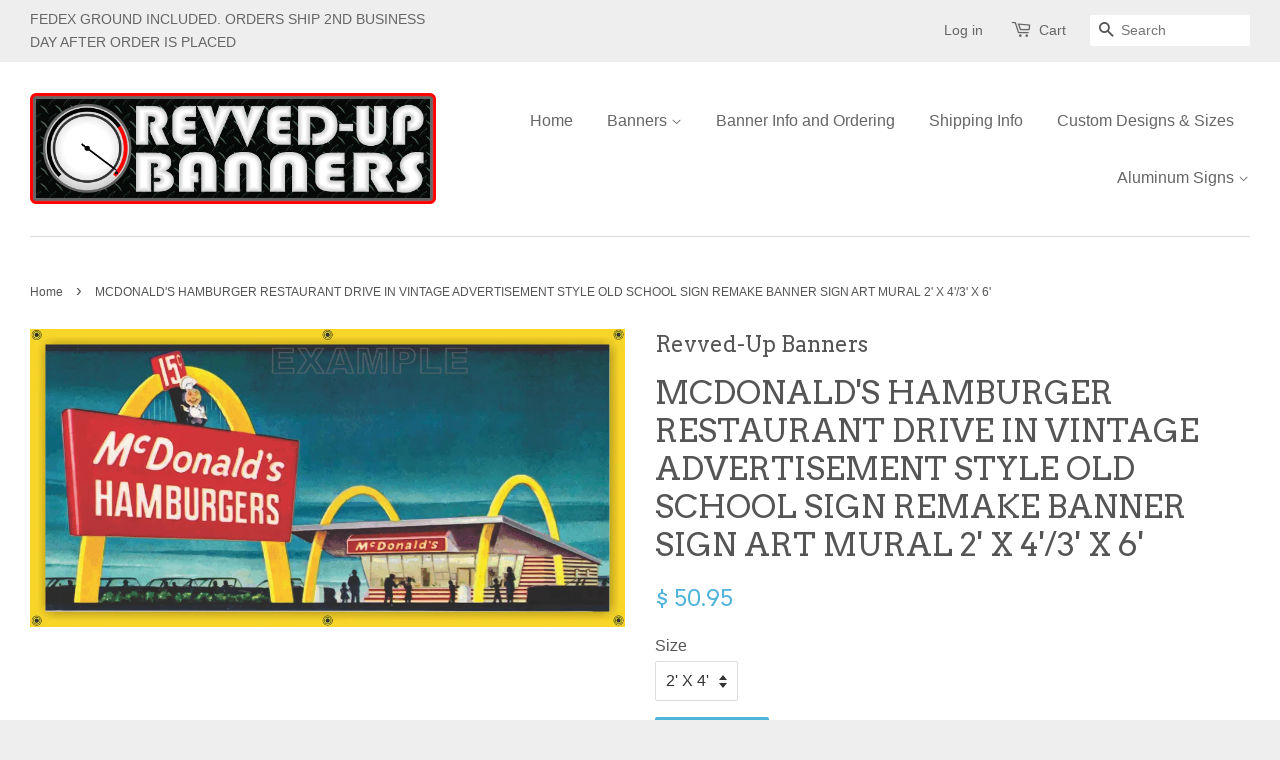

--- FILE ---
content_type: text/html; charset=utf-8
request_url: https://revvedupbanners.com/products/mcdonalds-hamburger-restaurant-drive-in-vintage-advertisement-style-old-school-sign-remake-banner-sign-art-mural-2-x-4-3-x-6
body_size: 17800
content:
<!doctype html>
<!--[if lt IE 7]><html class="no-js lt-ie9 lt-ie8 lt-ie7" lang="en"> <![endif]-->
<!--[if IE 7]><html class="no-js lt-ie9 lt-ie8" lang="en"> <![endif]-->
<!--[if IE 8]><html class="no-js lt-ie9" lang="en"> <![endif]-->
<!--[if IE 9 ]><html class="ie9 no-js"> <![endif]-->
<!--[if (gt IE 9)|!(IE)]><!--> <html class="no-js"> <!--<![endif]-->
<head>

  <!-- Basic page needs ================================================== -->
  <meta charset="utf-8">
  <meta http-equiv="X-UA-Compatible" content="IE=edge,chrome=1">

  
  <link rel="shortcut icon" href="//revvedupbanners.com/cdn/shop/t/1/assets/favicon.png?v=137503189731646838911451520988" type="image/png" />
  

  <!-- Title and description ================================================== -->
  <title>
  MCDONALD&#39;S HAMBURGER RESTAURANT DRIVE IN VINTAGE ADVERTISEMENT STYLE O &ndash; Revved-Up Banners
  </title>

  
  <meta name="description" content="MCDONALD&#39;S HAMBURGER RESTAURANT DRIVE IN VINTAGE ADVERTISEMENT STYLE OLD SCHOOL SIGN REMAKE BANNER SIGN ART MURAL 2&#39; X 4&#39;/3&#39; X 6&#39; CHOOSE FROM (SIZES) 2&#39; X 4&#39; (24&quot; HIGH X 48&quot; WIDE) 3&#39; X 6&#39; (36&quot; HIGH X 72&quot; WIDE) ABSTRACT DESIGN REMINISCENT OF A VINTAGE ADVERTISEMENT  Digital remake of hard to find &amp;amp; rare vintage sign">
  

  <!-- Social meta ================================================== -->
  

  <meta property="og:type" content="product">
  <meta property="og:title" content="MCDONALD&#39;S HAMBURGER RESTAURANT DRIVE IN VINTAGE ADVERTISEMENT STYLE OLD SCHOOL SIGN REMAKE BANNER SIGN ART MURAL 2&#39; X 4&#39;/3&#39; X 6&#39;">
  <meta property="og:url" content="https://revvedupbanners.com/products/mcdonalds-hamburger-restaurant-drive-in-vintage-advertisement-style-old-school-sign-remake-banner-sign-art-mural-2-x-4-3-x-6">
  
  <meta property="og:image" content="http://revvedupbanners.com/cdn/shop/products/MCDONALDS_DRIVE_IN_BANNER_SIGN_OLD_SCHOOL_REMAKE_grande.jpg?v=1522600202">
  <meta property="og:image:secure_url" content="https://revvedupbanners.com/cdn/shop/products/MCDONALDS_DRIVE_IN_BANNER_SIGN_OLD_SCHOOL_REMAKE_grande.jpg?v=1522600202">
  
  <meta property="og:price:amount" content="50.95">
  <meta property="og:price:currency" content="USD">


  <meta property="og:description" content="MCDONALD&#39;S HAMBURGER RESTAURANT DRIVE IN VINTAGE ADVERTISEMENT STYLE OLD SCHOOL SIGN REMAKE BANNER SIGN ART MURAL 2&#39; X 4&#39;/3&#39; X 6&#39; CHOOSE FROM (SIZES) 2&#39; X 4&#39; (24&quot; HIGH X 48&quot; WIDE) 3&#39; X 6&#39; (36&quot; HIGH X 72&quot; WIDE) ABSTRACT DESIGN REMINISCENT OF A VINTAGE ADVERTISEMENT  Digital remake of hard to find &amp;amp; rare vintage sign">

<meta property="og:site_name" content="Revved-Up Banners">



<meta name="twitter:card" content="summary">




  <meta name="twitter:title" content="MCDONALD&#39;S HAMBURGER RESTAURANT DRIVE IN VINTAGE ADVERTISEMENT STYLE OLD SCHOOL SIGN REMAKE BANNER SIGN ART MURAL 2&#39; X 4&#39;/3&#39; X 6&#39;">
  <meta name="twitter:description" content="MCDONALD&#39;S HAMBURGER RESTAURANT DRIVE IN VINTAGE ADVERTISEMENT STYLE OLD SCHOOL SIGN REMAKE BANNER SIGN ART MURAL 2&#39; X 4&#39;/3&#39; X 6&#39; CHOOSE FROM (SIZES) 2&#39; X 4&#39; (24&quot; HIGH X 48&quot; WIDE) 3&#39; X 6&#39; (36&quot; HIGH X 72&quot; WIDE) ABSTRACT DESIGN REMINISCENT OF A VINTAGE ADVERTISEMENT  Digital remake of">
  <meta name="twitter:image" content="https://revvedupbanners.com/cdn/shop/products/MCDONALDS_DRIVE_IN_BANNER_SIGN_OLD_SCHOOL_REMAKE_medium.jpg?v=1522600202">
  <meta name="twitter:image:width" content="240">
  <meta name="twitter:image:height" content="240">



  <!-- Helpers ================================================== -->
  <link rel="canonical" href="https://revvedupbanners.com/products/mcdonalds-hamburger-restaurant-drive-in-vintage-advertisement-style-old-school-sign-remake-banner-sign-art-mural-2-x-4-3-x-6">
  <meta name="viewport" content="width=device-width,initial-scale=1">
  <meta name="theme-color" content="#50b3da">

  <!-- CSS ================================================== -->
  <link href="//revvedupbanners.com/cdn/shop/t/1/assets/timber.scss.css?v=157762547431048510501674755869" rel="stylesheet" type="text/css" media="all" />
  <link href="//revvedupbanners.com/cdn/shop/t/1/assets/theme.scss.css?v=149892344620944417361674755869" rel="stylesheet" type="text/css" media="all" />

  

  
    
    
    <link href="//fonts.googleapis.com/css?family=Arvo:400" rel="stylesheet" type="text/css" media="all" />
  




  <!-- Header hook for plugins ================================================== -->
  <script>window.performance && window.performance.mark && window.performance.mark('shopify.content_for_header.start');</script><meta name="google-site-verification" content="vSqkpu44x4SHnXgc-YMfSziIntJL6K8ftaxlIcVN9vw">
<meta id="shopify-digital-wallet" name="shopify-digital-wallet" content="/11104458/digital_wallets/dialog">
<meta name="shopify-checkout-api-token" content="4fbb1c857a8ae368851fe9c8de54bdf7">
<link rel="alternate" type="application/json+oembed" href="https://revvedupbanners.com/products/mcdonalds-hamburger-restaurant-drive-in-vintage-advertisement-style-old-school-sign-remake-banner-sign-art-mural-2-x-4-3-x-6.oembed">
<script async="async" src="/checkouts/internal/preloads.js?locale=en-US"></script>
<link rel="preconnect" href="https://shop.app" crossorigin="anonymous">
<script async="async" src="https://shop.app/checkouts/internal/preloads.js?locale=en-US&shop_id=11104458" crossorigin="anonymous"></script>
<script id="apple-pay-shop-capabilities" type="application/json">{"shopId":11104458,"countryCode":"US","currencyCode":"USD","merchantCapabilities":["supports3DS"],"merchantId":"gid:\/\/shopify\/Shop\/11104458","merchantName":"Revved-Up Banners","requiredBillingContactFields":["postalAddress","email","phone"],"requiredShippingContactFields":["postalAddress","email","phone"],"shippingType":"shipping","supportedNetworks":["visa","masterCard","amex","discover","elo","jcb"],"total":{"type":"pending","label":"Revved-Up Banners","amount":"1.00"},"shopifyPaymentsEnabled":true,"supportsSubscriptions":true}</script>
<script id="shopify-features" type="application/json">{"accessToken":"4fbb1c857a8ae368851fe9c8de54bdf7","betas":["rich-media-storefront-analytics"],"domain":"revvedupbanners.com","predictiveSearch":true,"shopId":11104458,"locale":"en"}</script>
<script>var Shopify = Shopify || {};
Shopify.shop = "revved-up-banners.myshopify.com";
Shopify.locale = "en";
Shopify.currency = {"active":"USD","rate":"1.0"};
Shopify.country = "US";
Shopify.theme = {"name":"minimal","id":79485697,"schema_name":null,"schema_version":null,"theme_store_id":null,"role":"main"};
Shopify.theme.handle = "null";
Shopify.theme.style = {"id":null,"handle":null};
Shopify.cdnHost = "revvedupbanners.com/cdn";
Shopify.routes = Shopify.routes || {};
Shopify.routes.root = "/";</script>
<script type="module">!function(o){(o.Shopify=o.Shopify||{}).modules=!0}(window);</script>
<script>!function(o){function n(){var o=[];function n(){o.push(Array.prototype.slice.apply(arguments))}return n.q=o,n}var t=o.Shopify=o.Shopify||{};t.loadFeatures=n(),t.autoloadFeatures=n()}(window);</script>
<script>
  window.ShopifyPay = window.ShopifyPay || {};
  window.ShopifyPay.apiHost = "shop.app\/pay";
  window.ShopifyPay.redirectState = null;
</script>
<script id="shop-js-analytics" type="application/json">{"pageType":"product"}</script>
<script defer="defer" async type="module" src="//revvedupbanners.com/cdn/shopifycloud/shop-js/modules/v2/client.init-shop-cart-sync_BT-GjEfc.en.esm.js"></script>
<script defer="defer" async type="module" src="//revvedupbanners.com/cdn/shopifycloud/shop-js/modules/v2/chunk.common_D58fp_Oc.esm.js"></script>
<script defer="defer" async type="module" src="//revvedupbanners.com/cdn/shopifycloud/shop-js/modules/v2/chunk.modal_xMitdFEc.esm.js"></script>
<script type="module">
  await import("//revvedupbanners.com/cdn/shopifycloud/shop-js/modules/v2/client.init-shop-cart-sync_BT-GjEfc.en.esm.js");
await import("//revvedupbanners.com/cdn/shopifycloud/shop-js/modules/v2/chunk.common_D58fp_Oc.esm.js");
await import("//revvedupbanners.com/cdn/shopifycloud/shop-js/modules/v2/chunk.modal_xMitdFEc.esm.js");

  window.Shopify.SignInWithShop?.initShopCartSync?.({"fedCMEnabled":true,"windoidEnabled":true});

</script>
<script>
  window.Shopify = window.Shopify || {};
  if (!window.Shopify.featureAssets) window.Shopify.featureAssets = {};
  window.Shopify.featureAssets['shop-js'] = {"shop-cart-sync":["modules/v2/client.shop-cart-sync_DZOKe7Ll.en.esm.js","modules/v2/chunk.common_D58fp_Oc.esm.js","modules/v2/chunk.modal_xMitdFEc.esm.js"],"init-fed-cm":["modules/v2/client.init-fed-cm_B6oLuCjv.en.esm.js","modules/v2/chunk.common_D58fp_Oc.esm.js","modules/v2/chunk.modal_xMitdFEc.esm.js"],"shop-cash-offers":["modules/v2/client.shop-cash-offers_D2sdYoxE.en.esm.js","modules/v2/chunk.common_D58fp_Oc.esm.js","modules/v2/chunk.modal_xMitdFEc.esm.js"],"shop-login-button":["modules/v2/client.shop-login-button_QeVjl5Y3.en.esm.js","modules/v2/chunk.common_D58fp_Oc.esm.js","modules/v2/chunk.modal_xMitdFEc.esm.js"],"pay-button":["modules/v2/client.pay-button_DXTOsIq6.en.esm.js","modules/v2/chunk.common_D58fp_Oc.esm.js","modules/v2/chunk.modal_xMitdFEc.esm.js"],"shop-button":["modules/v2/client.shop-button_DQZHx9pm.en.esm.js","modules/v2/chunk.common_D58fp_Oc.esm.js","modules/v2/chunk.modal_xMitdFEc.esm.js"],"avatar":["modules/v2/client.avatar_BTnouDA3.en.esm.js"],"init-windoid":["modules/v2/client.init-windoid_CR1B-cfM.en.esm.js","modules/v2/chunk.common_D58fp_Oc.esm.js","modules/v2/chunk.modal_xMitdFEc.esm.js"],"init-shop-for-new-customer-accounts":["modules/v2/client.init-shop-for-new-customer-accounts_C_vY_xzh.en.esm.js","modules/v2/client.shop-login-button_QeVjl5Y3.en.esm.js","modules/v2/chunk.common_D58fp_Oc.esm.js","modules/v2/chunk.modal_xMitdFEc.esm.js"],"init-shop-email-lookup-coordinator":["modules/v2/client.init-shop-email-lookup-coordinator_BI7n9ZSv.en.esm.js","modules/v2/chunk.common_D58fp_Oc.esm.js","modules/v2/chunk.modal_xMitdFEc.esm.js"],"init-shop-cart-sync":["modules/v2/client.init-shop-cart-sync_BT-GjEfc.en.esm.js","modules/v2/chunk.common_D58fp_Oc.esm.js","modules/v2/chunk.modal_xMitdFEc.esm.js"],"shop-toast-manager":["modules/v2/client.shop-toast-manager_DiYdP3xc.en.esm.js","modules/v2/chunk.common_D58fp_Oc.esm.js","modules/v2/chunk.modal_xMitdFEc.esm.js"],"init-customer-accounts":["modules/v2/client.init-customer-accounts_D9ZNqS-Q.en.esm.js","modules/v2/client.shop-login-button_QeVjl5Y3.en.esm.js","modules/v2/chunk.common_D58fp_Oc.esm.js","modules/v2/chunk.modal_xMitdFEc.esm.js"],"init-customer-accounts-sign-up":["modules/v2/client.init-customer-accounts-sign-up_iGw4briv.en.esm.js","modules/v2/client.shop-login-button_QeVjl5Y3.en.esm.js","modules/v2/chunk.common_D58fp_Oc.esm.js","modules/v2/chunk.modal_xMitdFEc.esm.js"],"shop-follow-button":["modules/v2/client.shop-follow-button_CqMgW2wH.en.esm.js","modules/v2/chunk.common_D58fp_Oc.esm.js","modules/v2/chunk.modal_xMitdFEc.esm.js"],"checkout-modal":["modules/v2/client.checkout-modal_xHeaAweL.en.esm.js","modules/v2/chunk.common_D58fp_Oc.esm.js","modules/v2/chunk.modal_xMitdFEc.esm.js"],"shop-login":["modules/v2/client.shop-login_D91U-Q7h.en.esm.js","modules/v2/chunk.common_D58fp_Oc.esm.js","modules/v2/chunk.modal_xMitdFEc.esm.js"],"lead-capture":["modules/v2/client.lead-capture_BJmE1dJe.en.esm.js","modules/v2/chunk.common_D58fp_Oc.esm.js","modules/v2/chunk.modal_xMitdFEc.esm.js"],"payment-terms":["modules/v2/client.payment-terms_Ci9AEqFq.en.esm.js","modules/v2/chunk.common_D58fp_Oc.esm.js","modules/v2/chunk.modal_xMitdFEc.esm.js"]};
</script>
<script id="__st">var __st={"a":11104458,"offset":-21600,"reqid":"83cdd310-1321-40b7-a89a-7449ab81ba1b-1769475686","pageurl":"revvedupbanners.com\/products\/mcdonalds-hamburger-restaurant-drive-in-vintage-advertisement-style-old-school-sign-remake-banner-sign-art-mural-2-x-4-3-x-6","u":"01e1fa875eca","p":"product","rtyp":"product","rid":577590100027};</script>
<script>window.ShopifyPaypalV4VisibilityTracking = true;</script>
<script id="captcha-bootstrap">!function(){'use strict';const t='contact',e='account',n='new_comment',o=[[t,t],['blogs',n],['comments',n],[t,'customer']],c=[[e,'customer_login'],[e,'guest_login'],[e,'recover_customer_password'],[e,'create_customer']],r=t=>t.map((([t,e])=>`form[action*='/${t}']:not([data-nocaptcha='true']) input[name='form_type'][value='${e}']`)).join(','),a=t=>()=>t?[...document.querySelectorAll(t)].map((t=>t.form)):[];function s(){const t=[...o],e=r(t);return a(e)}const i='password',u='form_key',d=['recaptcha-v3-token','g-recaptcha-response','h-captcha-response',i],f=()=>{try{return window.sessionStorage}catch{return}},m='__shopify_v',_=t=>t.elements[u];function p(t,e,n=!1){try{const o=window.sessionStorage,c=JSON.parse(o.getItem(e)),{data:r}=function(t){const{data:e,action:n}=t;return t[m]||n?{data:e,action:n}:{data:t,action:n}}(c);for(const[e,n]of Object.entries(r))t.elements[e]&&(t.elements[e].value=n);n&&o.removeItem(e)}catch(o){console.error('form repopulation failed',{error:o})}}const l='form_type',E='cptcha';function T(t){t.dataset[E]=!0}const w=window,h=w.document,L='Shopify',v='ce_forms',y='captcha';let A=!1;((t,e)=>{const n=(g='f06e6c50-85a8-45c8-87d0-21a2b65856fe',I='https://cdn.shopify.com/shopifycloud/storefront-forms-hcaptcha/ce_storefront_forms_captcha_hcaptcha.v1.5.2.iife.js',D={infoText:'Protected by hCaptcha',privacyText:'Privacy',termsText:'Terms'},(t,e,n)=>{const o=w[L][v],c=o.bindForm;if(c)return c(t,g,e,D).then(n);var r;o.q.push([[t,g,e,D],n]),r=I,A||(h.body.append(Object.assign(h.createElement('script'),{id:'captcha-provider',async:!0,src:r})),A=!0)});var g,I,D;w[L]=w[L]||{},w[L][v]=w[L][v]||{},w[L][v].q=[],w[L][y]=w[L][y]||{},w[L][y].protect=function(t,e){n(t,void 0,e),T(t)},Object.freeze(w[L][y]),function(t,e,n,w,h,L){const[v,y,A,g]=function(t,e,n){const i=e?o:[],u=t?c:[],d=[...i,...u],f=r(d),m=r(i),_=r(d.filter((([t,e])=>n.includes(e))));return[a(f),a(m),a(_),s()]}(w,h,L),I=t=>{const e=t.target;return e instanceof HTMLFormElement?e:e&&e.form},D=t=>v().includes(t);t.addEventListener('submit',(t=>{const e=I(t);if(!e)return;const n=D(e)&&!e.dataset.hcaptchaBound&&!e.dataset.recaptchaBound,o=_(e),c=g().includes(e)&&(!o||!o.value);(n||c)&&t.preventDefault(),c&&!n&&(function(t){try{if(!f())return;!function(t){const e=f();if(!e)return;const n=_(t);if(!n)return;const o=n.value;o&&e.removeItem(o)}(t);const e=Array.from(Array(32),(()=>Math.random().toString(36)[2])).join('');!function(t,e){_(t)||t.append(Object.assign(document.createElement('input'),{type:'hidden',name:u})),t.elements[u].value=e}(t,e),function(t,e){const n=f();if(!n)return;const o=[...t.querySelectorAll(`input[type='${i}']`)].map((({name:t})=>t)),c=[...d,...o],r={};for(const[a,s]of new FormData(t).entries())c.includes(a)||(r[a]=s);n.setItem(e,JSON.stringify({[m]:1,action:t.action,data:r}))}(t,e)}catch(e){console.error('failed to persist form',e)}}(e),e.submit())}));const S=(t,e)=>{t&&!t.dataset[E]&&(n(t,e.some((e=>e===t))),T(t))};for(const o of['focusin','change'])t.addEventListener(o,(t=>{const e=I(t);D(e)&&S(e,y())}));const B=e.get('form_key'),M=e.get(l),P=B&&M;t.addEventListener('DOMContentLoaded',(()=>{const t=y();if(P)for(const e of t)e.elements[l].value===M&&p(e,B);[...new Set([...A(),...v().filter((t=>'true'===t.dataset.shopifyCaptcha))])].forEach((e=>S(e,t)))}))}(h,new URLSearchParams(w.location.search),n,t,e,['guest_login'])})(!0,!0)}();</script>
<script integrity="sha256-4kQ18oKyAcykRKYeNunJcIwy7WH5gtpwJnB7kiuLZ1E=" data-source-attribution="shopify.loadfeatures" defer="defer" src="//revvedupbanners.com/cdn/shopifycloud/storefront/assets/storefront/load_feature-a0a9edcb.js" crossorigin="anonymous"></script>
<script crossorigin="anonymous" defer="defer" src="//revvedupbanners.com/cdn/shopifycloud/storefront/assets/shopify_pay/storefront-65b4c6d7.js?v=20250812"></script>
<script data-source-attribution="shopify.dynamic_checkout.dynamic.init">var Shopify=Shopify||{};Shopify.PaymentButton=Shopify.PaymentButton||{isStorefrontPortableWallets:!0,init:function(){window.Shopify.PaymentButton.init=function(){};var t=document.createElement("script");t.src="https://revvedupbanners.com/cdn/shopifycloud/portable-wallets/latest/portable-wallets.en.js",t.type="module",document.head.appendChild(t)}};
</script>
<script data-source-attribution="shopify.dynamic_checkout.buyer_consent">
  function portableWalletsHideBuyerConsent(e){var t=document.getElementById("shopify-buyer-consent"),n=document.getElementById("shopify-subscription-policy-button");t&&n&&(t.classList.add("hidden"),t.setAttribute("aria-hidden","true"),n.removeEventListener("click",e))}function portableWalletsShowBuyerConsent(e){var t=document.getElementById("shopify-buyer-consent"),n=document.getElementById("shopify-subscription-policy-button");t&&n&&(t.classList.remove("hidden"),t.removeAttribute("aria-hidden"),n.addEventListener("click",e))}window.Shopify?.PaymentButton&&(window.Shopify.PaymentButton.hideBuyerConsent=portableWalletsHideBuyerConsent,window.Shopify.PaymentButton.showBuyerConsent=portableWalletsShowBuyerConsent);
</script>
<script data-source-attribution="shopify.dynamic_checkout.cart.bootstrap">document.addEventListener("DOMContentLoaded",(function(){function t(){return document.querySelector("shopify-accelerated-checkout-cart, shopify-accelerated-checkout")}if(t())Shopify.PaymentButton.init();else{new MutationObserver((function(e,n){t()&&(Shopify.PaymentButton.init(),n.disconnect())})).observe(document.body,{childList:!0,subtree:!0})}}));
</script>
<link id="shopify-accelerated-checkout-styles" rel="stylesheet" media="screen" href="https://revvedupbanners.com/cdn/shopifycloud/portable-wallets/latest/accelerated-checkout-backwards-compat.css" crossorigin="anonymous">
<style id="shopify-accelerated-checkout-cart">
        #shopify-buyer-consent {
  margin-top: 1em;
  display: inline-block;
  width: 100%;
}

#shopify-buyer-consent.hidden {
  display: none;
}

#shopify-subscription-policy-button {
  background: none;
  border: none;
  padding: 0;
  text-decoration: underline;
  font-size: inherit;
  cursor: pointer;
}

#shopify-subscription-policy-button::before {
  box-shadow: none;
}

      </style>

<script>window.performance && window.performance.mark && window.performance.mark('shopify.content_for_header.end');</script>

  

<!--[if lt IE 9]>
<script src="//cdnjs.cloudflare.com/ajax/libs/html5shiv/3.7.2/html5shiv.min.js" type="text/javascript"></script>
<script src="//revvedupbanners.com/cdn/shop/t/1/assets/respond.min.js?v=52248677837542619231451494238" type="text/javascript"></script>
<link href="//revvedupbanners.com/cdn/shop/t/1/assets/respond-proxy.html" id="respond-proxy" rel="respond-proxy" />
<link href="//revvedupbanners.com/search?q=bcf8d6a522af9a792ec15f783769aaf4" id="respond-redirect" rel="respond-redirect" />
<script src="//revvedupbanners.com/search?q=bcf8d6a522af9a792ec15f783769aaf4" type="text/javascript"></script>
<![endif]-->



  <script src="//ajax.googleapis.com/ajax/libs/jquery/1.11.0/jquery.min.js" type="text/javascript"></script>
  <script src="//revvedupbanners.com/cdn/shop/t/1/assets/modernizr.min.js?v=26620055551102246001451494238" type="text/javascript"></script>

  
  

<link href="https://monorail-edge.shopifysvc.com" rel="dns-prefetch">
<script>(function(){if ("sendBeacon" in navigator && "performance" in window) {try {var session_token_from_headers = performance.getEntriesByType('navigation')[0].serverTiming.find(x => x.name == '_s').description;} catch {var session_token_from_headers = undefined;}var session_cookie_matches = document.cookie.match(/_shopify_s=([^;]*)/);var session_token_from_cookie = session_cookie_matches && session_cookie_matches.length === 2 ? session_cookie_matches[1] : "";var session_token = session_token_from_headers || session_token_from_cookie || "";function handle_abandonment_event(e) {var entries = performance.getEntries().filter(function(entry) {return /monorail-edge.shopifysvc.com/.test(entry.name);});if (!window.abandonment_tracked && entries.length === 0) {window.abandonment_tracked = true;var currentMs = Date.now();var navigation_start = performance.timing.navigationStart;var payload = {shop_id: 11104458,url: window.location.href,navigation_start,duration: currentMs - navigation_start,session_token,page_type: "product"};window.navigator.sendBeacon("https://monorail-edge.shopifysvc.com/v1/produce", JSON.stringify({schema_id: "online_store_buyer_site_abandonment/1.1",payload: payload,metadata: {event_created_at_ms: currentMs,event_sent_at_ms: currentMs}}));}}window.addEventListener('pagehide', handle_abandonment_event);}}());</script>
<script id="web-pixels-manager-setup">(function e(e,d,r,n,o){if(void 0===o&&(o={}),!Boolean(null===(a=null===(i=window.Shopify)||void 0===i?void 0:i.analytics)||void 0===a?void 0:a.replayQueue)){var i,a;window.Shopify=window.Shopify||{};var t=window.Shopify;t.analytics=t.analytics||{};var s=t.analytics;s.replayQueue=[],s.publish=function(e,d,r){return s.replayQueue.push([e,d,r]),!0};try{self.performance.mark("wpm:start")}catch(e){}var l=function(){var e={modern:/Edge?\/(1{2}[4-9]|1[2-9]\d|[2-9]\d{2}|\d{4,})\.\d+(\.\d+|)|Firefox\/(1{2}[4-9]|1[2-9]\d|[2-9]\d{2}|\d{4,})\.\d+(\.\d+|)|Chrom(ium|e)\/(9{2}|\d{3,})\.\d+(\.\d+|)|(Maci|X1{2}).+ Version\/(15\.\d+|(1[6-9]|[2-9]\d|\d{3,})\.\d+)([,.]\d+|)( \(\w+\)|)( Mobile\/\w+|) Safari\/|Chrome.+OPR\/(9{2}|\d{3,})\.\d+\.\d+|(CPU[ +]OS|iPhone[ +]OS|CPU[ +]iPhone|CPU IPhone OS|CPU iPad OS)[ +]+(15[._]\d+|(1[6-9]|[2-9]\d|\d{3,})[._]\d+)([._]\d+|)|Android:?[ /-](13[3-9]|1[4-9]\d|[2-9]\d{2}|\d{4,})(\.\d+|)(\.\d+|)|Android.+Firefox\/(13[5-9]|1[4-9]\d|[2-9]\d{2}|\d{4,})\.\d+(\.\d+|)|Android.+Chrom(ium|e)\/(13[3-9]|1[4-9]\d|[2-9]\d{2}|\d{4,})\.\d+(\.\d+|)|SamsungBrowser\/([2-9]\d|\d{3,})\.\d+/,legacy:/Edge?\/(1[6-9]|[2-9]\d|\d{3,})\.\d+(\.\d+|)|Firefox\/(5[4-9]|[6-9]\d|\d{3,})\.\d+(\.\d+|)|Chrom(ium|e)\/(5[1-9]|[6-9]\d|\d{3,})\.\d+(\.\d+|)([\d.]+$|.*Safari\/(?![\d.]+ Edge\/[\d.]+$))|(Maci|X1{2}).+ Version\/(10\.\d+|(1[1-9]|[2-9]\d|\d{3,})\.\d+)([,.]\d+|)( \(\w+\)|)( Mobile\/\w+|) Safari\/|Chrome.+OPR\/(3[89]|[4-9]\d|\d{3,})\.\d+\.\d+|(CPU[ +]OS|iPhone[ +]OS|CPU[ +]iPhone|CPU IPhone OS|CPU iPad OS)[ +]+(10[._]\d+|(1[1-9]|[2-9]\d|\d{3,})[._]\d+)([._]\d+|)|Android:?[ /-](13[3-9]|1[4-9]\d|[2-9]\d{2}|\d{4,})(\.\d+|)(\.\d+|)|Mobile Safari.+OPR\/([89]\d|\d{3,})\.\d+\.\d+|Android.+Firefox\/(13[5-9]|1[4-9]\d|[2-9]\d{2}|\d{4,})\.\d+(\.\d+|)|Android.+Chrom(ium|e)\/(13[3-9]|1[4-9]\d|[2-9]\d{2}|\d{4,})\.\d+(\.\d+|)|Android.+(UC? ?Browser|UCWEB|U3)[ /]?(15\.([5-9]|\d{2,})|(1[6-9]|[2-9]\d|\d{3,})\.\d+)\.\d+|SamsungBrowser\/(5\.\d+|([6-9]|\d{2,})\.\d+)|Android.+MQ{2}Browser\/(14(\.(9|\d{2,})|)|(1[5-9]|[2-9]\d|\d{3,})(\.\d+|))(\.\d+|)|K[Aa][Ii]OS\/(3\.\d+|([4-9]|\d{2,})\.\d+)(\.\d+|)/},d=e.modern,r=e.legacy,n=navigator.userAgent;return n.match(d)?"modern":n.match(r)?"legacy":"unknown"}(),u="modern"===l?"modern":"legacy",c=(null!=n?n:{modern:"",legacy:""})[u],f=function(e){return[e.baseUrl,"/wpm","/b",e.hashVersion,"modern"===e.buildTarget?"m":"l",".js"].join("")}({baseUrl:d,hashVersion:r,buildTarget:u}),m=function(e){var d=e.version,r=e.bundleTarget,n=e.surface,o=e.pageUrl,i=e.monorailEndpoint;return{emit:function(e){var a=e.status,t=e.errorMsg,s=(new Date).getTime(),l=JSON.stringify({metadata:{event_sent_at_ms:s},events:[{schema_id:"web_pixels_manager_load/3.1",payload:{version:d,bundle_target:r,page_url:o,status:a,surface:n,error_msg:t},metadata:{event_created_at_ms:s}}]});if(!i)return console&&console.warn&&console.warn("[Web Pixels Manager] No Monorail endpoint provided, skipping logging."),!1;try{return self.navigator.sendBeacon.bind(self.navigator)(i,l)}catch(e){}var u=new XMLHttpRequest;try{return u.open("POST",i,!0),u.setRequestHeader("Content-Type","text/plain"),u.send(l),!0}catch(e){return console&&console.warn&&console.warn("[Web Pixels Manager] Got an unhandled error while logging to Monorail."),!1}}}}({version:r,bundleTarget:l,surface:e.surface,pageUrl:self.location.href,monorailEndpoint:e.monorailEndpoint});try{o.browserTarget=l,function(e){var d=e.src,r=e.async,n=void 0===r||r,o=e.onload,i=e.onerror,a=e.sri,t=e.scriptDataAttributes,s=void 0===t?{}:t,l=document.createElement("script"),u=document.querySelector("head"),c=document.querySelector("body");if(l.async=n,l.src=d,a&&(l.integrity=a,l.crossOrigin="anonymous"),s)for(var f in s)if(Object.prototype.hasOwnProperty.call(s,f))try{l.dataset[f]=s[f]}catch(e){}if(o&&l.addEventListener("load",o),i&&l.addEventListener("error",i),u)u.appendChild(l);else{if(!c)throw new Error("Did not find a head or body element to append the script");c.appendChild(l)}}({src:f,async:!0,onload:function(){if(!function(){var e,d;return Boolean(null===(d=null===(e=window.Shopify)||void 0===e?void 0:e.analytics)||void 0===d?void 0:d.initialized)}()){var d=window.webPixelsManager.init(e)||void 0;if(d){var r=window.Shopify.analytics;r.replayQueue.forEach((function(e){var r=e[0],n=e[1],o=e[2];d.publishCustomEvent(r,n,o)})),r.replayQueue=[],r.publish=d.publishCustomEvent,r.visitor=d.visitor,r.initialized=!0}}},onerror:function(){return m.emit({status:"failed",errorMsg:"".concat(f," has failed to load")})},sri:function(e){var d=/^sha384-[A-Za-z0-9+/=]+$/;return"string"==typeof e&&d.test(e)}(c)?c:"",scriptDataAttributes:o}),m.emit({status:"loading"})}catch(e){m.emit({status:"failed",errorMsg:(null==e?void 0:e.message)||"Unknown error"})}}})({shopId: 11104458,storefrontBaseUrl: "https://revvedupbanners.com",extensionsBaseUrl: "https://extensions.shopifycdn.com/cdn/shopifycloud/web-pixels-manager",monorailEndpoint: "https://monorail-edge.shopifysvc.com/unstable/produce_batch",surface: "storefront-renderer",enabledBetaFlags: ["2dca8a86"],webPixelsConfigList: [{"id":"1357283519","configuration":"{\"config\":\"{\\\"google_tag_ids\\\":[\\\"GT-TX9TBW6N\\\"],\\\"target_country\\\":\\\"ZZ\\\",\\\"gtag_events\\\":[{\\\"type\\\":\\\"view_item\\\",\\\"action_label\\\":\\\"MC-YSS7YBQNJY\\\"},{\\\"type\\\":\\\"purchase\\\",\\\"action_label\\\":\\\"MC-YSS7YBQNJY\\\"},{\\\"type\\\":\\\"page_view\\\",\\\"action_label\\\":\\\"MC-YSS7YBQNJY\\\"}],\\\"enable_monitoring_mode\\\":false}\"}","eventPayloadVersion":"v1","runtimeContext":"OPEN","scriptVersion":"b2a88bafab3e21179ed38636efcd8a93","type":"APP","apiClientId":1780363,"privacyPurposes":[],"dataSharingAdjustments":{"protectedCustomerApprovalScopes":["read_customer_address","read_customer_email","read_customer_name","read_customer_personal_data","read_customer_phone"]}},{"id":"shopify-app-pixel","configuration":"{}","eventPayloadVersion":"v1","runtimeContext":"STRICT","scriptVersion":"0450","apiClientId":"shopify-pixel","type":"APP","privacyPurposes":["ANALYTICS","MARKETING"]},{"id":"shopify-custom-pixel","eventPayloadVersion":"v1","runtimeContext":"LAX","scriptVersion":"0450","apiClientId":"shopify-pixel","type":"CUSTOM","privacyPurposes":["ANALYTICS","MARKETING"]}],isMerchantRequest: false,initData: {"shop":{"name":"Revved-Up Banners","paymentSettings":{"currencyCode":"USD"},"myshopifyDomain":"revved-up-banners.myshopify.com","countryCode":"US","storefrontUrl":"https:\/\/revvedupbanners.com"},"customer":null,"cart":null,"checkout":null,"productVariants":[{"price":{"amount":50.95,"currencyCode":"USD"},"product":{"title":"MCDONALD'S HAMBURGER RESTAURANT DRIVE IN VINTAGE ADVERTISEMENT STYLE OLD SCHOOL SIGN REMAKE BANNER SIGN ART MURAL 2' X 4'\/3' X 6'","vendor":"Revved-Up Banners","id":"577590100027","untranslatedTitle":"MCDONALD'S HAMBURGER RESTAURANT DRIVE IN VINTAGE ADVERTISEMENT STYLE OLD SCHOOL SIGN REMAKE BANNER SIGN ART MURAL 2' X 4'\/3' X 6'","url":"\/products\/mcdonalds-hamburger-restaurant-drive-in-vintage-advertisement-style-old-school-sign-remake-banner-sign-art-mural-2-x-4-3-x-6","type":"OLD SIGN REMAKE BANNERS"},"id":"7224768528443","image":{"src":"\/\/revvedupbanners.com\/cdn\/shop\/products\/MCDONALDS_DRIVE_IN_BANNER_SIGN_OLD_SCHOOL_REMAKE.jpg?v=1522600202"},"sku":"","title":"2' X 4'","untranslatedTitle":"2' X 4'"},{"price":{"amount":78.95,"currencyCode":"USD"},"product":{"title":"MCDONALD'S HAMBURGER RESTAURANT DRIVE IN VINTAGE ADVERTISEMENT STYLE OLD SCHOOL SIGN REMAKE BANNER SIGN ART MURAL 2' X 4'\/3' X 6'","vendor":"Revved-Up Banners","id":"577590100027","untranslatedTitle":"MCDONALD'S HAMBURGER RESTAURANT DRIVE IN VINTAGE ADVERTISEMENT STYLE OLD SCHOOL SIGN REMAKE BANNER SIGN ART MURAL 2' X 4'\/3' X 6'","url":"\/products\/mcdonalds-hamburger-restaurant-drive-in-vintage-advertisement-style-old-school-sign-remake-banner-sign-art-mural-2-x-4-3-x-6","type":"OLD SIGN REMAKE BANNERS"},"id":"7224768561211","image":{"src":"\/\/revvedupbanners.com\/cdn\/shop\/products\/MCDONALDS_DRIVE_IN_BANNER_SIGN_OLD_SCHOOL_REMAKE.jpg?v=1522600202"},"sku":"","title":"3' X 6'","untranslatedTitle":"3' X 6'"}],"purchasingCompany":null},},"https://revvedupbanners.com/cdn","fcfee988w5aeb613cpc8e4bc33m6693e112",{"modern":"","legacy":""},{"shopId":"11104458","storefrontBaseUrl":"https:\/\/revvedupbanners.com","extensionBaseUrl":"https:\/\/extensions.shopifycdn.com\/cdn\/shopifycloud\/web-pixels-manager","surface":"storefront-renderer","enabledBetaFlags":"[\"2dca8a86\"]","isMerchantRequest":"false","hashVersion":"fcfee988w5aeb613cpc8e4bc33m6693e112","publish":"custom","events":"[[\"page_viewed\",{}],[\"product_viewed\",{\"productVariant\":{\"price\":{\"amount\":50.95,\"currencyCode\":\"USD\"},\"product\":{\"title\":\"MCDONALD'S HAMBURGER RESTAURANT DRIVE IN VINTAGE ADVERTISEMENT STYLE OLD SCHOOL SIGN REMAKE BANNER SIGN ART MURAL 2' X 4'\/3' X 6'\",\"vendor\":\"Revved-Up Banners\",\"id\":\"577590100027\",\"untranslatedTitle\":\"MCDONALD'S HAMBURGER RESTAURANT DRIVE IN VINTAGE ADVERTISEMENT STYLE OLD SCHOOL SIGN REMAKE BANNER SIGN ART MURAL 2' X 4'\/3' X 6'\",\"url\":\"\/products\/mcdonalds-hamburger-restaurant-drive-in-vintage-advertisement-style-old-school-sign-remake-banner-sign-art-mural-2-x-4-3-x-6\",\"type\":\"OLD SIGN REMAKE BANNERS\"},\"id\":\"7224768528443\",\"image\":{\"src\":\"\/\/revvedupbanners.com\/cdn\/shop\/products\/MCDONALDS_DRIVE_IN_BANNER_SIGN_OLD_SCHOOL_REMAKE.jpg?v=1522600202\"},\"sku\":\"\",\"title\":\"2' X 4'\",\"untranslatedTitle\":\"2' X 4'\"}}]]"});</script><script>
  window.ShopifyAnalytics = window.ShopifyAnalytics || {};
  window.ShopifyAnalytics.meta = window.ShopifyAnalytics.meta || {};
  window.ShopifyAnalytics.meta.currency = 'USD';
  var meta = {"product":{"id":577590100027,"gid":"gid:\/\/shopify\/Product\/577590100027","vendor":"Revved-Up Banners","type":"OLD SIGN REMAKE BANNERS","handle":"mcdonalds-hamburger-restaurant-drive-in-vintage-advertisement-style-old-school-sign-remake-banner-sign-art-mural-2-x-4-3-x-6","variants":[{"id":7224768528443,"price":5095,"name":"MCDONALD'S HAMBURGER RESTAURANT DRIVE IN VINTAGE ADVERTISEMENT STYLE OLD SCHOOL SIGN REMAKE BANNER SIGN ART MURAL 2' X 4'\/3' X 6' - 2' X 4'","public_title":"2' X 4'","sku":""},{"id":7224768561211,"price":7895,"name":"MCDONALD'S HAMBURGER RESTAURANT DRIVE IN VINTAGE ADVERTISEMENT STYLE OLD SCHOOL SIGN REMAKE BANNER SIGN ART MURAL 2' X 4'\/3' X 6' - 3' X 6'","public_title":"3' X 6'","sku":""}],"remote":false},"page":{"pageType":"product","resourceType":"product","resourceId":577590100027,"requestId":"83cdd310-1321-40b7-a89a-7449ab81ba1b-1769475686"}};
  for (var attr in meta) {
    window.ShopifyAnalytics.meta[attr] = meta[attr];
  }
</script>
<script class="analytics">
  (function () {
    var customDocumentWrite = function(content) {
      var jquery = null;

      if (window.jQuery) {
        jquery = window.jQuery;
      } else if (window.Checkout && window.Checkout.$) {
        jquery = window.Checkout.$;
      }

      if (jquery) {
        jquery('body').append(content);
      }
    };

    var hasLoggedConversion = function(token) {
      if (token) {
        return document.cookie.indexOf('loggedConversion=' + token) !== -1;
      }
      return false;
    }

    var setCookieIfConversion = function(token) {
      if (token) {
        var twoMonthsFromNow = new Date(Date.now());
        twoMonthsFromNow.setMonth(twoMonthsFromNow.getMonth() + 2);

        document.cookie = 'loggedConversion=' + token + '; expires=' + twoMonthsFromNow;
      }
    }

    var trekkie = window.ShopifyAnalytics.lib = window.trekkie = window.trekkie || [];
    if (trekkie.integrations) {
      return;
    }
    trekkie.methods = [
      'identify',
      'page',
      'ready',
      'track',
      'trackForm',
      'trackLink'
    ];
    trekkie.factory = function(method) {
      return function() {
        var args = Array.prototype.slice.call(arguments);
        args.unshift(method);
        trekkie.push(args);
        return trekkie;
      };
    };
    for (var i = 0; i < trekkie.methods.length; i++) {
      var key = trekkie.methods[i];
      trekkie[key] = trekkie.factory(key);
    }
    trekkie.load = function(config) {
      trekkie.config = config || {};
      trekkie.config.initialDocumentCookie = document.cookie;
      var first = document.getElementsByTagName('script')[0];
      var script = document.createElement('script');
      script.type = 'text/javascript';
      script.onerror = function(e) {
        var scriptFallback = document.createElement('script');
        scriptFallback.type = 'text/javascript';
        scriptFallback.onerror = function(error) {
                var Monorail = {
      produce: function produce(monorailDomain, schemaId, payload) {
        var currentMs = new Date().getTime();
        var event = {
          schema_id: schemaId,
          payload: payload,
          metadata: {
            event_created_at_ms: currentMs,
            event_sent_at_ms: currentMs
          }
        };
        return Monorail.sendRequest("https://" + monorailDomain + "/v1/produce", JSON.stringify(event));
      },
      sendRequest: function sendRequest(endpointUrl, payload) {
        // Try the sendBeacon API
        if (window && window.navigator && typeof window.navigator.sendBeacon === 'function' && typeof window.Blob === 'function' && !Monorail.isIos12()) {
          var blobData = new window.Blob([payload], {
            type: 'text/plain'
          });

          if (window.navigator.sendBeacon(endpointUrl, blobData)) {
            return true;
          } // sendBeacon was not successful

        } // XHR beacon

        var xhr = new XMLHttpRequest();

        try {
          xhr.open('POST', endpointUrl);
          xhr.setRequestHeader('Content-Type', 'text/plain');
          xhr.send(payload);
        } catch (e) {
          console.log(e);
        }

        return false;
      },
      isIos12: function isIos12() {
        return window.navigator.userAgent.lastIndexOf('iPhone; CPU iPhone OS 12_') !== -1 || window.navigator.userAgent.lastIndexOf('iPad; CPU OS 12_') !== -1;
      }
    };
    Monorail.produce('monorail-edge.shopifysvc.com',
      'trekkie_storefront_load_errors/1.1',
      {shop_id: 11104458,
      theme_id: 79485697,
      app_name: "storefront",
      context_url: window.location.href,
      source_url: "//revvedupbanners.com/cdn/s/trekkie.storefront.a804e9514e4efded663580eddd6991fcc12b5451.min.js"});

        };
        scriptFallback.async = true;
        scriptFallback.src = '//revvedupbanners.com/cdn/s/trekkie.storefront.a804e9514e4efded663580eddd6991fcc12b5451.min.js';
        first.parentNode.insertBefore(scriptFallback, first);
      };
      script.async = true;
      script.src = '//revvedupbanners.com/cdn/s/trekkie.storefront.a804e9514e4efded663580eddd6991fcc12b5451.min.js';
      first.parentNode.insertBefore(script, first);
    };
    trekkie.load(
      {"Trekkie":{"appName":"storefront","development":false,"defaultAttributes":{"shopId":11104458,"isMerchantRequest":null,"themeId":79485697,"themeCityHash":"4738453529171679269","contentLanguage":"en","currency":"USD","eventMetadataId":"934723f0-0f41-4d3c-8daf-540ab581c4cf"},"isServerSideCookieWritingEnabled":true,"monorailRegion":"shop_domain","enabledBetaFlags":["65f19447"]},"Session Attribution":{},"S2S":{"facebookCapiEnabled":false,"source":"trekkie-storefront-renderer","apiClientId":580111}}
    );

    var loaded = false;
    trekkie.ready(function() {
      if (loaded) return;
      loaded = true;

      window.ShopifyAnalytics.lib = window.trekkie;

      var originalDocumentWrite = document.write;
      document.write = customDocumentWrite;
      try { window.ShopifyAnalytics.merchantGoogleAnalytics.call(this); } catch(error) {};
      document.write = originalDocumentWrite;

      window.ShopifyAnalytics.lib.page(null,{"pageType":"product","resourceType":"product","resourceId":577590100027,"requestId":"83cdd310-1321-40b7-a89a-7449ab81ba1b-1769475686","shopifyEmitted":true});

      var match = window.location.pathname.match(/checkouts\/(.+)\/(thank_you|post_purchase)/)
      var token = match? match[1]: undefined;
      if (!hasLoggedConversion(token)) {
        setCookieIfConversion(token);
        window.ShopifyAnalytics.lib.track("Viewed Product",{"currency":"USD","variantId":7224768528443,"productId":577590100027,"productGid":"gid:\/\/shopify\/Product\/577590100027","name":"MCDONALD'S HAMBURGER RESTAURANT DRIVE IN VINTAGE ADVERTISEMENT STYLE OLD SCHOOL SIGN REMAKE BANNER SIGN ART MURAL 2' X 4'\/3' X 6' - 2' X 4'","price":"50.95","sku":"","brand":"Revved-Up Banners","variant":"2' X 4'","category":"OLD SIGN REMAKE BANNERS","nonInteraction":true,"remote":false},undefined,undefined,{"shopifyEmitted":true});
      window.ShopifyAnalytics.lib.track("monorail:\/\/trekkie_storefront_viewed_product\/1.1",{"currency":"USD","variantId":7224768528443,"productId":577590100027,"productGid":"gid:\/\/shopify\/Product\/577590100027","name":"MCDONALD'S HAMBURGER RESTAURANT DRIVE IN VINTAGE ADVERTISEMENT STYLE OLD SCHOOL SIGN REMAKE BANNER SIGN ART MURAL 2' X 4'\/3' X 6' - 2' X 4'","price":"50.95","sku":"","brand":"Revved-Up Banners","variant":"2' X 4'","category":"OLD SIGN REMAKE BANNERS","nonInteraction":true,"remote":false,"referer":"https:\/\/revvedupbanners.com\/products\/mcdonalds-hamburger-restaurant-drive-in-vintage-advertisement-style-old-school-sign-remake-banner-sign-art-mural-2-x-4-3-x-6"});
      }
    });


        var eventsListenerScript = document.createElement('script');
        eventsListenerScript.async = true;
        eventsListenerScript.src = "//revvedupbanners.com/cdn/shopifycloud/storefront/assets/shop_events_listener-3da45d37.js";
        document.getElementsByTagName('head')[0].appendChild(eventsListenerScript);

})();</script>
<script
  defer
  src="https://revvedupbanners.com/cdn/shopifycloud/perf-kit/shopify-perf-kit-3.0.4.min.js"
  data-application="storefront-renderer"
  data-shop-id="11104458"
  data-render-region="gcp-us-east1"
  data-page-type="product"
  data-theme-instance-id="79485697"
  data-theme-name=""
  data-theme-version=""
  data-monorail-region="shop_domain"
  data-resource-timing-sampling-rate="10"
  data-shs="true"
  data-shs-beacon="true"
  data-shs-export-with-fetch="true"
  data-shs-logs-sample-rate="1"
  data-shs-beacon-endpoint="https://revvedupbanners.com/api/collect"
></script>
</head>

<body id="mcdonald-39-s-hamburger-restaurant-drive-in-vintage-advertisement-style-o" class="template-product" >

  <div class="header-bar">
  <div class="wrapper medium-down--hide">
    <div class="post-large--display-table">

      <div class="header-bar__left post-large--display-table-cell">

        

        

        
          <div class="header-bar__module header-bar__message">
            FEDEX GROUND INCLUDED. ORDERS SHIP 2ND BUSINESS DAY AFTER ORDER IS PLACED
          </div>
        

      </div>

      <div class="header-bar__right post-large--display-table-cell">

        
          <ul class="header-bar__module header-bar__module--list">
            
              <li>
                <a href="https://revvedupbanners.com/customer_authentication/redirect?locale=en&amp;region_country=US" id="customer_login_link">Log in</a>
              </li>
            
          </ul>
        

        <div class="header-bar__module">
          <span class="header-bar__sep" aria-hidden="true"></span>
          <a href="/cart" class="cart-page-link">
            <span class="icon icon-cart header-bar__cart-icon" aria-hidden="true"></span>
          </a>
        </div>

        <div class="header-bar__module">
          <a href="/cart" class="cart-page-link">
            Cart
            <span class="cart-count header-bar__cart-count hidden-count">0</span>
          </a>
        </div>

        
          
            <div class="header-bar__module header-bar__search">
              


  <form action="/search" method="get" class="header-bar__search-form clearfix" role="search">
    
    <button type="submit" class="btn icon-fallback-text header-bar__search-submit">
      <span class="icon icon-search" aria-hidden="true"></span>
      <span class="fallback-text">Search</span>
    </button>
    <input type="search" name="q" value="" aria-label="Search" class="header-bar__search-input" placeholder="Search">
  </form>


            </div>
          
        

      </div>
    </div>
  </div>
  <div class="wrapper post-large--hide">
    <button type="button" class="mobile-nav-trigger" id="MobileNavTrigger">
      <span class="icon icon-hamburger" aria-hidden="true"></span>
      Menu
    </button>
    <a href="/cart" class="cart-page-link mobile-cart-page-link">
      <span class="icon icon-cart header-bar__cart-icon" aria-hidden="true"></span>
      Cart <span class="cart-count hidden-count">0</span>
    </a>
  </div>
  <ul id="MobileNav" class="mobile-nav post-large--hide">
  
  
  
  <li class="mobile-nav__link" aria-haspopup="true">
    
      <a href="/" class="mobile-nav">
        Home
      </a>
    
  </li>
  
  
  <li class="mobile-nav__link" aria-haspopup="true">
    
      <a href="/collections/all" class="mobile-nav__sublist-trigger">
        Banners
        <span class="icon-fallback-text mobile-nav__sublist-expand">
  <span class="icon icon-plus" aria-hidden="true"></span>
  <span class="fallback-text">+</span>
</span>
<span class="icon-fallback-text mobile-nav__sublist-contract">
  <span class="icon icon-minus" aria-hidden="true"></span>
  <span class="fallback-text">-</span>
</span>
      </a>
      <ul class="mobile-nav__sublist">  
        
          <li class="mobile-nav__sublist-link">
            <a href="/collections/car-brand-banners">Car Brand & Service Banners</a>
          </li>
        
          <li class="mobile-nav__sublist-link">
            <a href="/collections/gas-station-scenes">Gas Station Scene Murals</a>
          </li>
        
          <li class="mobile-nav__sublist-link">
            <a href="/collections/car-garage-scene-banners">Car Garage Scene Banners</a>
          </li>
        
          <li class="mobile-nav__sublist-link">
            <a href="/collections/gas-oil-theme-banners">Gas Oil Theme Banners</a>
          </li>
        
          <li class="mobile-nav__sublist-link">
            <a href="/collections/gas-pumps-service-station-banners">Gas Pump Banners</a>
          </li>
        
          <li class="mobile-nav__sublist-link">
            <a href="/collections/food-drink-beer-bar">Food & Drink Brand Banners</a>
          </li>
        
          <li class="mobile-nav__sublist-link">
            <a href="/collections/diner-and-restaurant-theme-murals-signs">Diner and Restaurant Theme Murals/Signs</a>
          </li>
        
          <li class="mobile-nav__sublist-link">
            <a href="/collections/tractor-agricultural-theme-banners">Tractor Banners</a>
          </li>
        
          <li class="mobile-nav__sublist-link">
            <a href="/collections/vending-style-banners">Vending Machine Style Banners</a>
          </li>
        
          <li class="mobile-nav__sublist-link">
            <a href="/collections/aviation-theme-banners">Aviation Banners</a>
          </li>
        
          <li class="mobile-nav__sublist-link">
            <a href="/collections/motorcycle-themed-banners">Motorcycle Banners</a>
          </li>
        
          <li class="mobile-nav__sublist-link">
            <a href="/collections/home-decor-banners">Home Decor Banners</a>
          </li>
        
          <li class="mobile-nav__sublist-link">
            <a href="/collections/miscellaneous-theme-banners">Misc. Banners</a>
          </li>
        
          <li class="mobile-nav__sublist-link">
            <a href="/collections/feed-store-farm-and-ranch-rodeo-banners-and-signs">Feed Store Farm and Ranch</a>
          </li>
        
          <li class="mobile-nav__sublist-link">
            <a href="/collections/old-sign-remake-banners">Old Sign Remake Banners</a>
          </li>
        
          <li class="mobile-nav__sublist-link">
            <a href="/collections/boats-boating-marine-outboard-motor-banners-signs">Boating & Marine</a>
          </li>
        
          <li class="mobile-nav__sublist-link">
            <a href="/collections/rodeo-banners/RODEO-BANNERS">RODEO BANNERS</a>
          </li>
        
      </ul>
    
  </li>
  
  
  <li class="mobile-nav__link" aria-haspopup="true">
    
      <a href="/pages/banner-info" class="mobile-nav">
        Banner Info and Ordering
      </a>
    
  </li>
  
  
  <li class="mobile-nav__link" aria-haspopup="true">
    
      <a href="/pages/shipping-info" class="mobile-nav">
        Shipping Info
      </a>
    
  </li>
  
  
  <li class="mobile-nav__link" aria-haspopup="true">
    
      <a href="/pages/custom-designs-sizes" class="mobile-nav">
        Custom Designs & Sizes
      </a>
    
  </li>
  
  
  <li class="mobile-nav__link" aria-haspopup="true">
    
      <a href="/pages/aluminum-signs" class="mobile-nav__sublist-trigger">
        Aluminum Signs
        <span class="icon-fallback-text mobile-nav__sublist-expand">
  <span class="icon icon-plus" aria-hidden="true"></span>
  <span class="fallback-text">+</span>
</span>
<span class="icon-fallback-text mobile-nav__sublist-contract">
  <span class="icon icon-minus" aria-hidden="true"></span>
  <span class="fallback-text">-</span>
</span>
      </a>
      <ul class="mobile-nav__sublist">  
        
          <li class="mobile-nav__sublist-link">
            <a href="/collections/car-automotive-parts-aluminum">Car, Automotive & Parts Aluminum</a>
          </li>
        
          <li class="mobile-nav__sublist-link">
            <a href="/collections/oil-gas-aluminum">Oil & Gas Aluminum</a>
          </li>
        
          <li class="mobile-nav__sublist-link">
            <a href="/collections/aviation-aircraft-aluminum">Aviation & Aircraft Aluminum</a>
          </li>
        
          <li class="mobile-nav__sublist-link">
            <a href="/collections/tractor-feed-farm-aluminum">Tractor, Feed & Farm Aluminum</a>
          </li>
        
          <li class="mobile-nav__sublist-link">
            <a href="/collections/food-drink-restaurants-aluminum">Food, Drink & Restaurants Aluminum</a>
          </li>
        
          <li class="mobile-nav__sublist-link">
            <a href="/collections/boating-marine-aluminum">Boating & Marine Aluminum</a>
          </li>
        
          <li class="mobile-nav__sublist-link">
            <a href="/collections/stores-products-aluminum">Stores & Products Aluminum</a>
          </li>
        
          <li class="mobile-nav__sublist-link">
            <a href="/collections/tobacco-brands-aluminum">Tobacco Brands Aluminum</a>
          </li>
        
          <li class="mobile-nav__sublist-link">
            <a href="/collections/miscellaneous-aluminum">Miscellaneous Aluminum</a>
          </li>
        
      </ul>
    
  </li>
  

  
    
      <li class="mobile-nav__link">
        <a href="https://revvedupbanners.com/customer_authentication/redirect?locale=en&amp;region_country=US" id="customer_login_link">Log in</a>
      </li>
      
        <li class="mobile-nav__link">
          <a href="https://shopify.com/11104458/account?locale=en" id="customer_register_link">Create account</a>
        </li>
      
    
  
  
  <li class="mobile-nav__link">
    
      <div class="header-bar__module header-bar__search">
        


  <form action="/search" method="get" class="header-bar__search-form clearfix" role="search">
    
    <button type="submit" class="btn icon-fallback-text header-bar__search-submit">
      <span class="icon icon-search" aria-hidden="true"></span>
      <span class="fallback-text">Search</span>
    </button>
    <input type="search" name="q" value="" aria-label="Search" class="header-bar__search-input" placeholder="Search">
  </form>


      </div>
    
  </li>
  
</ul>

</div>


  <header class="site-header" role="banner">
    <div class="wrapper">

      

      <div class="grid--full post-large--display-table">
        <div class="grid__item post-large--one-third post-large--display-table-cell">
          
            <div class="h1 site-header__logo post-large--left" itemscope itemtype="http://schema.org/Organization">
          
            
              <a href="/" itemprop="url">
                <img src="//revvedupbanners.com/cdn/shop/t/1/assets/logo.png?v=37850699791761081201451495560" alt="Revved-Up Banners" itemprop="logo">
              </a>
            
          
            </div>
          
          
            <p class="header-message post-large--hide">
              <small>FEDEX GROUND INCLUDED. ORDERS SHIP 2ND BUSINESS DAY AFTER ORDER IS PLACED</small>
            </p>
          
        </div>
        <div class="grid__item post-large--two-thirds post-large--display-table-cell medium-down--hide">
          
<ul class="site-nav post-large--text-right" id="AccessibleNav">
  
    
    
    
      <li >
        <a href="/" class="site-nav__link">Home</a>
      </li>
    
  
    
    
    
      <li class="site-nav--has-dropdown" aria-haspopup="true">
        <a href="/collections/all" class="site-nav__link">
          Banners
          <span class="icon-fallback-text">
            <span class="icon icon-arrow-down" aria-hidden="true"></span>
          </span>
        </a>
        <ul class="site-nav__dropdown">
          
            <li>
              <a href="/collections/car-brand-banners" class="site-nav__link">Car Brand &amp; Service Banners</a>
            </li>
          
            <li>
              <a href="/collections/gas-station-scenes" class="site-nav__link">Gas Station Scene Murals</a>
            </li>
          
            <li>
              <a href="/collections/car-garage-scene-banners" class="site-nav__link">Car Garage Scene Banners</a>
            </li>
          
            <li>
              <a href="/collections/gas-oil-theme-banners" class="site-nav__link">Gas Oil Theme Banners</a>
            </li>
          
            <li>
              <a href="/collections/gas-pumps-service-station-banners" class="site-nav__link">Gas Pump Banners</a>
            </li>
          
            <li>
              <a href="/collections/food-drink-beer-bar" class="site-nav__link">Food &amp; Drink Brand Banners</a>
            </li>
          
            <li>
              <a href="/collections/diner-and-restaurant-theme-murals-signs" class="site-nav__link">Diner and Restaurant Theme Murals/Signs</a>
            </li>
          
            <li>
              <a href="/collections/tractor-agricultural-theme-banners" class="site-nav__link">Tractor Banners</a>
            </li>
          
            <li>
              <a href="/collections/vending-style-banners" class="site-nav__link">Vending Machine Style Banners</a>
            </li>
          
            <li>
              <a href="/collections/aviation-theme-banners" class="site-nav__link">Aviation Banners</a>
            </li>
          
            <li>
              <a href="/collections/motorcycle-themed-banners" class="site-nav__link">Motorcycle Banners</a>
            </li>
          
            <li>
              <a href="/collections/home-decor-banners" class="site-nav__link">Home Decor Banners</a>
            </li>
          
            <li>
              <a href="/collections/miscellaneous-theme-banners" class="site-nav__link">Misc. Banners</a>
            </li>
          
            <li>
              <a href="/collections/feed-store-farm-and-ranch-rodeo-banners-and-signs" class="site-nav__link">Feed Store Farm and Ranch</a>
            </li>
          
            <li>
              <a href="/collections/old-sign-remake-banners" class="site-nav__link">Old Sign Remake Banners</a>
            </li>
          
            <li>
              <a href="/collections/boats-boating-marine-outboard-motor-banners-signs" class="site-nav__link">Boating &amp; Marine</a>
            </li>
          
            <li>
              <a href="/collections/rodeo-banners/RODEO-BANNERS" class="site-nav__link">RODEO BANNERS</a>
            </li>
          
        </ul>
      </li>
    
  
    
    
    
      <li >
        <a href="/pages/banner-info" class="site-nav__link">Banner Info and Ordering</a>
      </li>
    
  
    
    
    
      <li >
        <a href="/pages/shipping-info" class="site-nav__link">Shipping Info</a>
      </li>
    
  
    
    
    
      <li >
        <a href="/pages/custom-designs-sizes" class="site-nav__link">Custom Designs & Sizes</a>
      </li>
    
  
    
    
    
      <li class="site-nav--has-dropdown" aria-haspopup="true">
        <a href="/pages/aluminum-signs" class="site-nav__link">
          Aluminum Signs
          <span class="icon-fallback-text">
            <span class="icon icon-arrow-down" aria-hidden="true"></span>
          </span>
        </a>
        <ul class="site-nav__dropdown">
          
            <li>
              <a href="/collections/car-automotive-parts-aluminum" class="site-nav__link">Car, Automotive &amp; Parts Aluminum</a>
            </li>
          
            <li>
              <a href="/collections/oil-gas-aluminum" class="site-nav__link">Oil &amp; Gas Aluminum</a>
            </li>
          
            <li>
              <a href="/collections/aviation-aircraft-aluminum" class="site-nav__link">Aviation &amp; Aircraft Aluminum</a>
            </li>
          
            <li>
              <a href="/collections/tractor-feed-farm-aluminum" class="site-nav__link">Tractor, Feed &amp; Farm Aluminum</a>
            </li>
          
            <li>
              <a href="/collections/food-drink-restaurants-aluminum" class="site-nav__link">Food, Drink &amp; Restaurants Aluminum</a>
            </li>
          
            <li>
              <a href="/collections/boating-marine-aluminum" class="site-nav__link">Boating &amp; Marine Aluminum</a>
            </li>
          
            <li>
              <a href="/collections/stores-products-aluminum" class="site-nav__link">Stores &amp; Products Aluminum</a>
            </li>
          
            <li>
              <a href="/collections/tobacco-brands-aluminum" class="site-nav__link">Tobacco Brands Aluminum</a>
            </li>
          
            <li>
              <a href="/collections/miscellaneous-aluminum" class="site-nav__link">Miscellaneous Aluminum</a>
            </li>
          
        </ul>
      </li>
    
  
</ul>

        </div>
      </div>

      

    </div>
  </header>

  <main class="wrapper main-content" role="main">
    <div class="grid">
        <div class="grid__item">
          <div itemscope itemtype="http://schema.org/Product">

  <meta itemprop="url" content="https://revvedupbanners.com/products/mcdonalds-hamburger-restaurant-drive-in-vintage-advertisement-style-old-school-sign-remake-banner-sign-art-mural-2-x-4-3-x-6">
  <meta itemprop="image" content="//revvedupbanners.com/cdn/shop/products/MCDONALDS_DRIVE_IN_BANNER_SIGN_OLD_SCHOOL_REMAKE_grande.jpg?v=1522600202">

  <div class="section-header section-header--breadcrumb">
    

<nav class="breadcrumb" role="navigation" aria-label="breadcrumbs">
  <a href="/" title="Back to the frontpage">Home</a>

  

    
    <span aria-hidden="true" class="breadcrumb__sep">&rsaquo;</span>
    <span>MCDONALD'S HAMBURGER RESTAURANT DRIVE IN VINTAGE ADVERTISEMENT STYLE OLD SCHOOL SIGN REMAKE BANNER SIGN ART MURAL 2' X 4'/3' X 6'</span>

  
</nav>


  </div>

  <div class="product-single">
    <div class="grid product-single__hero">
      <div class="grid__item post-large--one-half">

        

          <div class="product-single__photos" id="ProductPhoto">
            
            <img src="//revvedupbanners.com/cdn/shop/products/MCDONALDS_DRIVE_IN_BANNER_SIGN_OLD_SCHOOL_REMAKE_1024x1024.jpg?v=1522600202" alt="MCDONALD&#39;S HAMBURGER RESTAURANT DRIVE IN VINTAGE ADVERTISEMENT STYLE OLD SCHOOL SIGN REMAKE BANNER SIGN ART MURAL 2&#39; X 4&#39;/3&#39; X 6&#39;" id="ProductPhotoImg" data-image-id="2294158524475">
          </div>

          

        

        
        <ul class="gallery" class="hidden">
          
          <li data-image-id="2294158524475" class="gallery__item" data-mfp-src="//revvedupbanners.com/cdn/shop/products/MCDONALDS_DRIVE_IN_BANNER_SIGN_OLD_SCHOOL_REMAKE_1024x1024.jpg?v=1522600202"></li>
          
        </ul>
        

      </div>
      <div class="grid__item post-large--one-half">
        
          <h3 itemprop="brand">Revved-Up Banners</h3>
        
        <h1 itemprop="name">MCDONALD'S HAMBURGER RESTAURANT DRIVE IN VINTAGE ADVERTISEMENT STYLE OLD SCHOOL SIGN REMAKE BANNER SIGN ART MURAL 2' X 4'/3' X 6'</h1>

        <div itemprop="offers" itemscope itemtype="http://schema.org/Offer">
          

          <meta itemprop="priceCurrency" content="USD">
          <link itemprop="availability" href="http://schema.org/InStock">

          <div class="product-single__prices">
            <span id="ProductPrice" class="product-single__price" itemprop="price">
              $ 50.95
            </span>

            
          </div>

          <form action="/cart/add" method="post" enctype="multipart/form-data" id="AddToCartForm">
            <select name="id" id="productSelect" class="product-single__variants">
              
                

                  <option  selected="selected"  data-sku="" value="7224768528443">2' X 4' - $ 50.95 USD</option>

                
              
                

                  <option  data-sku="" value="7224768561211">3' X 6' - $ 78.95 USD</option>

                
              
            </select>

            <div class="product-single__quantity is-hidden">
              <label for="Quantity">Quantity</label>
              <input type="number" id="Quantity" name="quantity" value="1" min="1" class="quantity-selector">
            </div>

            <button type="submit" name="add" id="AddToCart" class="btn">
              <span id="AddToCartText">Add to Cart</span>
            </button>
          </form>

          <div class="product-description rte" itemprop="description">
            <p>MCDONALD'S HAMBURGER RESTAURANT DRIVE IN VINTAGE ADVERTISEMENT STYLE OLD SCHOOL SIGN REMAKE BANNER SIGN ART MURAL 2' X 4'/3' X 6'</p>
<p>CHOOSE FROM (SIZES)</p>
<ul>
<li>2' X 4' (24" HIGH X 48" WIDE)</li>
<li>3' X 6' (36" HIGH X 72" WIDE)</li>
</ul>
<p>ABSTRACT DESIGN REMINISCENT OF A VINTAGE ADVERTISEMENT </p>
<p>Digital remake of hard to find &amp; rare vintage signs for people that want the look without spending a lot of money. Outfit your entire shop for what just one old sign would cost.</p>
<p>This style of banner is close or exact to the original versions and maintains the classic, old-school design for the perfect retro-vintage effect.</p>
<p>These are perfect if you are re-creating and old gas station display, general store or whichever theme is applicable to the design.</p>
<p><span>Printed on heavyweight 13 oz. scrim matte vinyl and c</span>omes with double-stitched hemmed edges (not cheap tape hems) plus grommets ready to hang. Easily mounted, taken down or relocated. Rolls for convenient storage or transport. Waterproof &amp; fade resistant. Can be displayed indoors or out. Longest life indoors.</p>
<p>DESIGNED AND PRINTED IN THE USA</p>
          </div>

          
            <hr class="hr--clear hr--small">
            <h4>Share this Product</h4>
            



<div class="social-sharing normal" data-permalink="https://revvedupbanners.com/products/mcdonalds-hamburger-restaurant-drive-in-vintage-advertisement-style-old-school-sign-remake-banner-sign-art-mural-2-x-4-3-x-6">

  
    <a target="_blank" href="//www.facebook.com/sharer.php?u=https://revvedupbanners.com/products/mcdonalds-hamburger-restaurant-drive-in-vintage-advertisement-style-old-school-sign-remake-banner-sign-art-mural-2-x-4-3-x-6" class="share-facebook">
      <span class="icon icon-facebook"></span>
      <span class="share-title">Share</span>
      
        <span class="share-count">0</span>
      
    </a>
  

  
    <a target="_blank" href="//twitter.com/share?text=MCDONALD'S%20HAMBURGER%20RESTAURANT%20DRIVE%20IN%20VINTAGE%20ADVERTISEMENT%20STYLE%20OLD%20SCHOOL%20SIGN%20REMAKE%20BANNER%20SIGN%20ART%20MURAL%202'%20X%204'/3'%20X%206'&amp;url=https://revvedupbanners.com/products/mcdonalds-hamburger-restaurant-drive-in-vintage-advertisement-style-old-school-sign-remake-banner-sign-art-mural-2-x-4-3-x-6" class="share-twitter">
      <span class="icon icon-twitter"></span>
      <span class="share-title">Tweet</span>
    </a>
  

  

    
      <a target="_blank" href="//pinterest.com/pin/create/button/?url=https://revvedupbanners.com/products/mcdonalds-hamburger-restaurant-drive-in-vintage-advertisement-style-old-school-sign-remake-banner-sign-art-mural-2-x-4-3-x-6&amp;media=http://revvedupbanners.com/cdn/shop/products/MCDONALDS_DRIVE_IN_BANNER_SIGN_OLD_SCHOOL_REMAKE_1024x1024.jpg?v=1522600202&amp;description=MCDONALD'S%20HAMBURGER%20RESTAURANT%20DRIVE%20IN%20VINTAGE%20ADVERTISEMENT%20STYLE%20OLD%20SCHOOL%20SIGN%20REMAKE%20BANNER%20SIGN%20ART%20MURAL%202'%20X%204'/3'%20X%206'" class="share-pinterest">
        <span class="icon icon-pinterest"></span>
        <span class="share-title">Pin it</span>
        
          <span class="share-count">0</span>
        
      </a>
    

    
      <a target="_blank" href="//fancy.com/fancyit?ItemURL=https://revvedupbanners.com/products/mcdonalds-hamburger-restaurant-drive-in-vintage-advertisement-style-old-school-sign-remake-banner-sign-art-mural-2-x-4-3-x-6&amp;Title=MCDONALD'S%20HAMBURGER%20RESTAURANT%20DRIVE%20IN%20VINTAGE%20ADVERTISEMENT%20STYLE%20OLD%20SCHOOL%20SIGN%20REMAKE%20BANNER%20SIGN%20ART%20MURAL%202'%20X%204'/3'%20X%206'&amp;Category=Other&amp;ImageURL=//revvedupbanners.com/cdn/shop/products/MCDONALDS_DRIVE_IN_BANNER_SIGN_OLD_SCHOOL_REMAKE_1024x1024.jpg?v=1522600202" class="share-fancy">
        <span class="icon icon-fancy"></span>
        <span class="share-title">Fancy</span>
      </a>
    

  

  
    <a target="_blank" href="//plus.google.com/share?url=https://revvedupbanners.com/products/mcdonalds-hamburger-restaurant-drive-in-vintage-advertisement-style-old-school-sign-remake-banner-sign-art-mural-2-x-4-3-x-6" class="share-google">
      <!-- Cannot get Google+ share count with JS yet -->
      <span class="icon icon-google_plus"></span>
      
        <span class="share-count">+1</span>
      
    </a>
  

</div>

          
        </div>

      </div>
    </div>
  </div>

  
    





  <hr class="hr--clear hr--small">
  <div class="section-header section-header--medium">
    <h4 class="section-header__title">More from this collection</h4>
  </div>
  <div class="grid-uniform grid-link__container">
    
    
    
      
        
          
          











<div class="grid__item post-large--one-quarter medium--one-quarter small--one-half">
  <a href="/collections/diner-and-restaurant-theme-murals-signs/products/1950s-diner-burger-restaurant-soda-fountain-mural-sign-banner-garage-art-various-sizes" class="grid-link text-center">
    <span class="grid-link__image grid-link__image--product">
      
      
      <span class="grid-link__image-centered">
        <img src="//revvedupbanners.com/cdn/shop/products/1950s_DINER_SODA_FOUNTAIN_RESTAURANT_COUNTER_WHOLE_WALL_SCENE_RETRO_NOSTALGIC_MURAL_BANNER_8_X_16_PROOF_large.jpg?v=1503245173" alt="1950s DINER BURGER RESTAURANT SODA FOUNTAIN MURAL SIGN BANNER GARAGE ART VARIOUS SIZES">
      </span>
    </span>
    <p class="grid-link__title">1950s DINER BURGER RESTAURANT SODA FOUNTAIN MURAL SIGN BANNER GARAGE ART VARIOUS SIZES</p>
    
      <p class="grid-link__title grid-link__vendor">Revved-Up Banners</p>
    
    <p class="grid-link__meta">
      
      
      From $ 50.95
    </p>
  </a>
</div>

        
      
    
      
        
          
          











<div class="grid__item post-large--one-quarter medium--one-quarter small--one-half">
  <a href="/collections/diner-and-restaurant-theme-murals-signs/products/coca-cola-coke-fishtail-menu-board-diner-restaurant-vintage-old-school-sign-remake-banner-sign-art-mural-2-x-4-3-x-6" class="grid-link text-center">
    <span class="grid-link__image grid-link__image--product">
      
      
      <span class="grid-link__image-centered">
        <img src="//revvedupbanners.com/cdn/shop/products/COCACOLAFISHTAILMENUSIGNDINERCAFEOLDSCHOOLSIGNREMAKEBANNER2-1ALLDIGITALREV_large.jpg?v=1598966353" alt="COCA COLA COKE FISHTAIL MENU BOARD DINER RESTAURANT VINTAGE OLD SCHOOL SIGN REMAKE BANNER SIGN ART MURAL 2&#39; X 4&#39;/3&#39; X 6&#39;">
      </span>
    </span>
    <p class="grid-link__title">COCA COLA COKE FISHTAIL MENU BOARD DINER RESTAURANT VINTAGE OLD SCHOOL SIGN REMAKE BANNER SIGN ART MURAL 2' X 4'/3' X 6'</p>
    
      <p class="grid-link__title grid-link__vendor">Revved-Up Banners</p>
    
    <p class="grid-link__meta">
      
      
      From $ 50.95
    </p>
  </a>
</div>

        
      
    
      
        
          
          











<div class="grid__item post-large--one-quarter medium--one-quarter small--one-half">
  <a href="/collections/diner-and-restaurant-theme-murals-signs/products/snack-bar-menu-board-drive-in-diner-hamburger-restaurant-vintage-old-school-sign-remake-banner-sign-art-mural-2-x-4-3-x-6" class="grid-link text-center">
    <span class="grid-link__image grid-link__image--product">
      
      
      <span class="grid-link__image-centered">
        <img src="//revvedupbanners.com/cdn/shop/products/SNACK_COUNTER_BAR_MENU_BOARD_HAMBURGER_SIGN_REMAKE_BANNER_NOSTALGIC_2_X_4_PROOF_large.jpg?v=1522601125" alt="SNACK BAR COUNTER MENU BOARD DRIVE-IN DINER HAMBURGER RESTAURANT VINTAGE OLD SCHOOL SIGN REMAKE BANNER SIGN ART MURAL 2&#39; X 4&#39;/3&#39; X 6&#39;">
      </span>
    </span>
    <p class="grid-link__title">SNACK BAR COUNTER MENU BOARD DRIVE-IN DINER HAMBURGER RESTAURANT VINTAGE OLD SCHOOL SIGN REMAKE BANNER SIGN ART MURAL 2' X 4'/3' X 6'</p>
    
      <p class="grid-link__title grid-link__vendor">Revved-Up Banners</p>
    
    <p class="grid-link__meta">
      
      
      From $ 50.95
    </p>
  </a>
</div>

        
      
    
      
        
      
    
      
        
          
          











<div class="grid__item post-large--one-quarter medium--one-quarter small--one-half">
  <a href="/collections/diner-and-restaurant-theme-murals-signs/products/1950s-menu-board-diner-restaurant-vintage-old-school-sign-remake-banner-sign-art-mural-2-x-4-3-x-6" class="grid-link text-center">
    <span class="grid-link__image grid-link__image--product">
      
      
      <span class="grid-link__image-centered">
        <img src="//revvedupbanners.com/cdn/shop/products/DINER_CAFE_MENU_BOARD_SIGN_REMAKE_BANNER_RETRO_2_X_4_PROOF_large.jpg?v=1503430587" alt="1950&#39;s MENU BOARD DINER RESTAURANT VINTAGE OLD SCHOOL SIGN REMAKE BANNER SIGN ART MURAL 2&#39; X 4&#39;/3&#39; X 6&#39;">
      </span>
    </span>
    <p class="grid-link__title">1950's MENU BOARD DINER RESTAURANT VINTAGE OLD SCHOOL SIGN REMAKE BANNER SIGN ART MURAL 2' X 4'/3' X 6'</p>
    
      <p class="grid-link__title grid-link__vendor">Revved-Up Banners</p>
    
    <p class="grid-link__meta">
      
      
      From $ 50.95
    </p>
  </a>
</div>

        
      
    
  </div>


  

</div>

<script src="//revvedupbanners.com/cdn/shopifycloud/storefront/assets/themes_support/option_selection-b017cd28.js" type="text/javascript"></script>
<script>
  var selectCallback = function(variant, selector) {
    timber.productPage({
      money_format: "$ {{amount}}",
      variant: variant,
      selector: selector,
      translations: {
        add_to_cart : "Add to Cart",
        sold_out : "Sold Out",
        unavailable : "Unavailable"
      }
    });
  };

  jQuery(function($) {
    new Shopify.OptionSelectors('productSelect', {
      product: {"id":577590100027,"title":"MCDONALD'S HAMBURGER RESTAURANT DRIVE IN VINTAGE ADVERTISEMENT STYLE OLD SCHOOL SIGN REMAKE BANNER SIGN ART MURAL 2' X 4'\/3' X 6'","handle":"mcdonalds-hamburger-restaurant-drive-in-vintage-advertisement-style-old-school-sign-remake-banner-sign-art-mural-2-x-4-3-x-6","description":"\u003cp\u003eMCDONALD'S HAMBURGER RESTAURANT DRIVE IN VINTAGE ADVERTISEMENT STYLE OLD SCHOOL SIGN REMAKE BANNER SIGN ART MURAL 2' X 4'\/3' X 6'\u003c\/p\u003e\n\u003cp\u003eCHOOSE FROM (SIZES)\u003c\/p\u003e\n\u003cul\u003e\n\u003cli\u003e2' X 4' (24\" HIGH X 48\" WIDE)\u003c\/li\u003e\n\u003cli\u003e3' X 6' (36\" HIGH X 72\" WIDE)\u003c\/li\u003e\n\u003c\/ul\u003e\n\u003cp\u003eABSTRACT DESIGN REMINISCENT OF A VINTAGE ADVERTISEMENT \u003c\/p\u003e\n\u003cp\u003eDigital remake of hard to find \u0026amp; rare vintage signs for people that want the look without spending a lot of money. Outfit your entire shop for what just one old sign would cost.\u003c\/p\u003e\n\u003cp\u003eThis style of banner is close or exact to the original versions and maintains the classic, old-school design for the perfect retro-vintage effect.\u003c\/p\u003e\n\u003cp\u003eThese are perfect if you are re-creating and old gas station display, general store or whichever theme is applicable to the design.\u003c\/p\u003e\n\u003cp\u003e\u003cspan\u003ePrinted on heavyweight 13 oz. scrim matte vinyl and c\u003c\/span\u003eomes with double-stitched hemmed edges (not cheap tape hems) plus grommets ready to hang. Easily mounted, taken down or relocated. Rolls for convenient storage or transport. Waterproof \u0026amp; fade resistant. Can be displayed indoors or out. Longest life indoors.\u003c\/p\u003e\n\u003cp\u003eDESIGNED AND PRINTED IN THE USA\u003c\/p\u003e","published_at":"2017-08-22T10:57:57-05:00","created_at":"2018-04-01T11:25:58-05:00","vendor":"Revved-Up Banners","type":"OLD SIGN REMAKE BANNERS","tags":["GARAGE SHOP BANNER ART MURALS SIGNS","MAN-CAVE BANNER ART SIGN MURALS","MCDONALD'S HAMBURGER RESTAURANT DRIVE IN VINTAGE ADVERTISEMENT STYLE OLD SCHOOL SIGN REMAKE BANNER SIGN ART MURAL 2' X 4'\/3' X 6'","VINTAGE OLD SIGN REMAKE BANNER ART MURAL"],"price":5095,"price_min":5095,"price_max":7895,"available":true,"price_varies":true,"compare_at_price":null,"compare_at_price_min":0,"compare_at_price_max":0,"compare_at_price_varies":false,"variants":[{"id":7224768528443,"title":"2' X 4'","option1":"2' X 4'","option2":null,"option3":null,"sku":"","requires_shipping":true,"taxable":false,"featured_image":null,"available":true,"name":"MCDONALD'S HAMBURGER RESTAURANT DRIVE IN VINTAGE ADVERTISEMENT STYLE OLD SCHOOL SIGN REMAKE BANNER SIGN ART MURAL 2' X 4'\/3' X 6' - 2' X 4'","public_title":"2' X 4'","options":["2' X 4'"],"price":5095,"weight":907,"compare_at_price":null,"inventory_quantity":-73,"inventory_management":null,"inventory_policy":"deny","barcode":"","requires_selling_plan":false,"selling_plan_allocations":[]},{"id":7224768561211,"title":"3' X 6'","option1":"3' X 6'","option2":null,"option3":null,"sku":"","requires_shipping":true,"taxable":false,"featured_image":null,"available":true,"name":"MCDONALD'S HAMBURGER RESTAURANT DRIVE IN VINTAGE ADVERTISEMENT STYLE OLD SCHOOL SIGN REMAKE BANNER SIGN ART MURAL 2' X 4'\/3' X 6' - 3' X 6'","public_title":"3' X 6'","options":["3' X 6'"],"price":7895,"weight":907,"compare_at_price":null,"inventory_quantity":0,"inventory_management":null,"inventory_policy":"deny","barcode":"","requires_selling_plan":false,"selling_plan_allocations":[]}],"images":["\/\/revvedupbanners.com\/cdn\/shop\/products\/MCDONALDS_DRIVE_IN_BANNER_SIGN_OLD_SCHOOL_REMAKE.jpg?v=1522600202"],"featured_image":"\/\/revvedupbanners.com\/cdn\/shop\/products\/MCDONALDS_DRIVE_IN_BANNER_SIGN_OLD_SCHOOL_REMAKE.jpg?v=1522600202","options":["Size"],"media":[{"alt":null,"id":1346399764539,"position":1,"preview_image":{"aspect_ratio":2.0,"height":1200,"width":2400,"src":"\/\/revvedupbanners.com\/cdn\/shop\/products\/MCDONALDS_DRIVE_IN_BANNER_SIGN_OLD_SCHOOL_REMAKE.jpg?v=1522600202"},"aspect_ratio":2.0,"height":1200,"media_type":"image","src":"\/\/revvedupbanners.com\/cdn\/shop\/products\/MCDONALDS_DRIVE_IN_BANNER_SIGN_OLD_SCHOOL_REMAKE.jpg?v=1522600202","width":2400}],"requires_selling_plan":false,"selling_plan_groups":[],"content":"\u003cp\u003eMCDONALD'S HAMBURGER RESTAURANT DRIVE IN VINTAGE ADVERTISEMENT STYLE OLD SCHOOL SIGN REMAKE BANNER SIGN ART MURAL 2' X 4'\/3' X 6'\u003c\/p\u003e\n\u003cp\u003eCHOOSE FROM (SIZES)\u003c\/p\u003e\n\u003cul\u003e\n\u003cli\u003e2' X 4' (24\" HIGH X 48\" WIDE)\u003c\/li\u003e\n\u003cli\u003e3' X 6' (36\" HIGH X 72\" WIDE)\u003c\/li\u003e\n\u003c\/ul\u003e\n\u003cp\u003eABSTRACT DESIGN REMINISCENT OF A VINTAGE ADVERTISEMENT \u003c\/p\u003e\n\u003cp\u003eDigital remake of hard to find \u0026amp; rare vintage signs for people that want the look without spending a lot of money. Outfit your entire shop for what just one old sign would cost.\u003c\/p\u003e\n\u003cp\u003eThis style of banner is close or exact to the original versions and maintains the classic, old-school design for the perfect retro-vintage effect.\u003c\/p\u003e\n\u003cp\u003eThese are perfect if you are re-creating and old gas station display, general store or whichever theme is applicable to the design.\u003c\/p\u003e\n\u003cp\u003e\u003cspan\u003ePrinted on heavyweight 13 oz. scrim matte vinyl and c\u003c\/span\u003eomes with double-stitched hemmed edges (not cheap tape hems) plus grommets ready to hang. Easily mounted, taken down or relocated. Rolls for convenient storage or transport. Waterproof \u0026amp; fade resistant. Can be displayed indoors or out. Longest life indoors.\u003c\/p\u003e\n\u003cp\u003eDESIGNED AND PRINTED IN THE USA\u003c\/p\u003e"},
      onVariantSelected: selectCallback,
      enableHistoryState: true
    });

    // Add label if only one product option and it isn't 'Title'. Could be 'Size'.
    
      $('.selector-wrapper:eq(0)').prepend('<label for="productSelect-option-0">Size</label>');
    

    // Hide selectors if we only have 1 variant and its title contains 'Default'.
    
  });
</script>

        </div>
    </div>
  </main>

  <footer class="site-footer small--text-center" role="contentinfo">

    <div class="wrapper">

      <div class="grid-uniform ">

        
        
        
        
        
        
        
        

        

        

        
          <div class="grid__item post-large--one-fifth medium--one-half">
            
            <h4>Quick Links</h4>
            
            <ul class="site-footer__links">
              
                <li><a href="/">Home</a></li>
              
                <li><a href="/collections/all">Banners</a></li>
              
                <li><a href="/pages/banner-info">Banner Info and Ordering</a></li>
              
                <li><a href="/pages/shipping-info">Shipping Info</a></li>
              
                <li><a href="/pages/custom-designs-sizes">Custom Designs & Sizes</a></li>
              
                <li><a href="/pages/aluminum-signs">Aluminum Signs</a></li>
              
            </ul>
          </div>
        

        
          <div class="grid__item post-large--one-fifth medium--one-half">
            <h4>Banners</h4>
            <ul class="site-footer__links">
              
                <li><a href="/collections/car-brand-banners">Car Brand & Service Banners</a></li>
              
                <li><a href="/collections/gas-station-scenes">Gas Station Scene Murals</a></li>
              
                <li><a href="/collections/car-garage-scene-banners">Car Garage Scene Banners</a></li>
              
                <li><a href="/collections/gas-oil-theme-banners">Gas Oil Theme Banners</a></li>
              
                <li><a href="/collections/gas-pumps-service-station-banners">Gas Pump Banners</a></li>
              
                <li><a href="/collections/food-drink-beer-bar">Food & Drink Brand Banners</a></li>
              
                <li><a href="/collections/diner-and-restaurant-theme-murals-signs">Diner and Restaurant Theme Murals/Signs</a></li>
              
                <li><a href="/collections/tractor-agricultural-theme-banners">Tractor Banners</a></li>
              
                <li><a href="/collections/vending-style-banners">Vending Machine Style Banners</a></li>
              
                <li><a href="/collections/aviation-theme-banners">Aviation Banners</a></li>
              
                <li><a href="/collections/motorcycle-themed-banners">Motorcycle Banners</a></li>
              
                <li><a href="/collections/home-decor-banners">Home Decor Banners</a></li>
              
                <li><a href="/collections/miscellaneous-theme-banners">Misc. Banners</a></li>
              
                <li><a href="/collections/feed-store-farm-and-ranch-rodeo-banners-and-signs">Feed Store Farm and Ranch</a></li>
              
                <li><a href="/collections/old-sign-remake-banners">Old Sign Remake Banners</a></li>
              
                <li><a href="/collections/boats-boating-marine-outboard-motor-banners-signs">Boating & Marine</a></li>
              
                <li><a href="/collections/rodeo-banners/RODEO-BANNERS">RODEO BANNERS</a></li>
              
            </ul>
          </div>
        

        
          <div class="grid__item post-large--one-fifth medium--one-half">
            <h4>Follow Us</h4>
              
              <ul class="inline-list social-icons">
  
  
    <li>
      <a class="icon-fallback-text" href="https://www.facebook.com/revvedupbanners/" title="Revved-Up Banners on Facebook">
        <span class="icon icon-facebook" aria-hidden="true"></span>
        <span class="fallback-text">Facebook</span>
      </a>
    </li>
  
  
  
  
  
  
  
  
  
</ul>

          </div>
        

        
          <div class="grid__item post-large--one-fifth medium--one-half">
            <h4>Contact Us</h4>
            <div class="rte">SALES@REVVEDUPBANNERS.COM</div>
          </div>
        

        
          <div class="grid__item post-large--one-fifth medium--one-half">
            <h4>Newsletter</h4>
            <p>Sign up for the latest news, offers and styles</p>
            

<form action="#" method="post" id="mc-embedded-subscribe-form" name="mc-embedded-subscribe-form" target="_blank" class="small--hide">
  <input type="email" value="" placeholder="Your email" name="EMAIL" id="mail" aria-label="Your email" autocorrect="off" autocapitalize="off">
  <input type="submit" class="btn" name="subscribe" id="subscribe" value="Subscribe">
</form>
<form action="#" method="post" id="mc-embedded-subscribe-form" name="mc-embedded-subscribe-form" target="_blank" class="post-large--hide medium--hide input-group">
  <input type="email" value="" placeholder="Your email" name="EMAIL" id="mail" class="input-group-field" aria-label="Your email" autocorrect="off" autocapitalize="off">
  <span class="input-group-btn">
    <input type="submit" class="btn" name="subscribe" id="subscribe" value="Subscribe">
  </span>
</form>

          </div>
        
      </div>

      <hr class="hr--small hr--clear">

      <div class="grid">
        <div class="grid__item text-center">
          <p class="site-footer__links">Copyright &copy; 2026, <a href="/" title="">Revved-Up Banners</a>. <a target="_blank" rel="nofollow" href="https://www.shopify.com?utm_campaign=poweredby&amp;utm_medium=shopify&amp;utm_source=onlinestore">Powered by Shopify</a></p>
        </div>
      </div>

      
        
        <div class="grid">
           <div class="grid__item text-center">
             <ul class="inline-list payment-icons">
               
                 <li>
                   <span class="icon-fallback-text">
                     <span class="icon icon-american_express" aria-hidden="true"></span>
                     <span class="fallback-text">american express</span>
                   </span>
                 </li>
               
                 <li>
                   <span class="icon-fallback-text">
                     <span class="icon icon-apple_pay" aria-hidden="true"></span>
                     <span class="fallback-text">apple pay</span>
                   </span>
                 </li>
               
                 <li>
                   <span class="icon-fallback-text">
                     <span class="icon icon-diners_club" aria-hidden="true"></span>
                     <span class="fallback-text">diners club</span>
                   </span>
                 </li>
               
                 <li>
                   <span class="icon-fallback-text">
                     <span class="icon icon-discover" aria-hidden="true"></span>
                     <span class="fallback-text">discover</span>
                   </span>
                 </li>
               
                 <li>
                   <span class="icon-fallback-text">
                     <span class="icon icon-google_pay" aria-hidden="true"></span>
                     <span class="fallback-text">google pay</span>
                   </span>
                 </li>
               
                 <li>
                   <span class="icon-fallback-text">
                     <span class="icon icon-master" aria-hidden="true"></span>
                     <span class="fallback-text">master</span>
                   </span>
                 </li>
               
                 <li>
                   <span class="icon-fallback-text">
                     <span class="icon icon-shopify_pay" aria-hidden="true"></span>
                     <span class="fallback-text">shopify pay</span>
                   </span>
                 </li>
               
                 <li>
                   <span class="icon-fallback-text">
                     <span class="icon icon-visa" aria-hidden="true"></span>
                     <span class="fallback-text">visa</span>
                   </span>
                 </li>
               
             </ul>
           </div>
         </div>
         
       

    </div>

  </footer>

  

  
    <script src="//revvedupbanners.com/cdn/shop/t/1/assets/jquery.flexslider.min.js?v=33237652356059489871451494238" type="text/javascript"></script>
    <script src="//revvedupbanners.com/cdn/shop/t/1/assets/slider.js?v=51939022608967217851503344797" type="text/javascript"></script>
  

  <script src="//revvedupbanners.com/cdn/shop/t/1/assets/fastclick.min.js?v=29723458539410922371451494237" type="text/javascript"></script>
  <script src="//revvedupbanners.com/cdn/shop/t/1/assets/timber.js?v=26526583228822475811451494241" type="text/javascript"></script>
  <script src="//revvedupbanners.com/cdn/shop/t/1/assets/theme.js?v=92240907644181103821451494241" type="text/javascript"></script>

  
    
      <script src="//revvedupbanners.com/cdn/shop/t/1/assets/magnific-popup.min.js?v=150056207394664341371451494238" type="text/javascript"></script>
    
  

  
    
      <script src="//revvedupbanners.com/cdn/shop/t/1/assets/social-buttons.js?v=103197090037676789791451494241" type="text/javascript"></script>
    
  


<!-- "snippets/swymSnippet.liquid" was not rendered, the associated app was uninstalled -->

</body>
</html>
